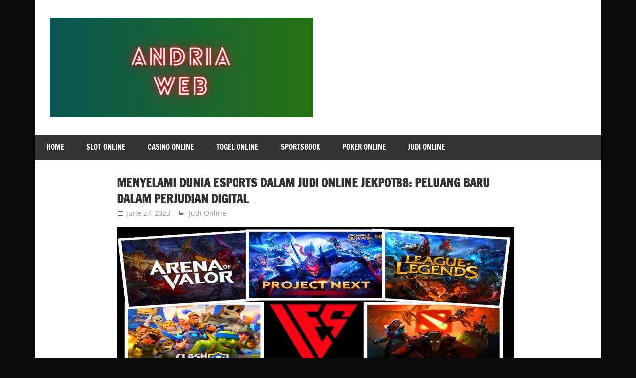

--- FILE ---
content_type: text/html; charset=utf-8
request_url: http://andriaweb.com/menyelami-dunia-esports-dalam-judi-online-jekpot88-peluang-baru-dalam-perjudian-digital/
body_size: 62934
content:
<!DOCTYPE html>
<html lang="en-US" amp="" data-amp-auto-lightbox-disable transformed="self;v=1" i-amphtml-layout="" i-amphtml-no-boilerplate="" i-amphtml-binding>

<head><meta charset="UTF-8"><meta name="viewport" content="width=device-width"><link rel="preconnect" href="https://cdn.ampproject.org"><style amp-runtime="" i-amphtml-version="012512221826001">html{overflow-x:hidden!important}html.i-amphtml-fie{height:100%!important;width:100%!important}html:not([amp4ads]),html:not([amp4ads]) body{height:auto!important}html:not([amp4ads]) body{margin:0!important}body{-webkit-text-size-adjust:100%;-moz-text-size-adjust:100%;-ms-text-size-adjust:100%;text-size-adjust:100%}html.i-amphtml-singledoc.i-amphtml-embedded{-ms-touch-action:pan-y pinch-zoom;touch-action:pan-y pinch-zoom}html.i-amphtml-fie>body,html.i-amphtml-singledoc>body{overflow:visible!important}html.i-amphtml-fie:not(.i-amphtml-inabox)>body,html.i-amphtml-singledoc:not(.i-amphtml-inabox)>body{position:relative!important}html.i-amphtml-ios-embed-legacy>body{overflow-x:hidden!important;overflow-y:auto!important;position:absolute!important}html.i-amphtml-ios-embed{overflow-y:auto!important;position:static}#i-amphtml-wrapper{overflow-x:hidden!important;overflow-y:auto!important;position:absolute!important;top:0!important;left:0!important;right:0!important;bottom:0!important;margin:0!important;display:block!important}html.i-amphtml-ios-embed.i-amphtml-ios-overscroll,html.i-amphtml-ios-embed.i-amphtml-ios-overscroll>#i-amphtml-wrapper{-webkit-overflow-scrolling:touch!important}#i-amphtml-wrapper>body{position:relative!important;border-top:1px solid transparent!important}#i-amphtml-wrapper+body{visibility:visible}#i-amphtml-wrapper+body .i-amphtml-lightbox-element,#i-amphtml-wrapper+body[i-amphtml-lightbox]{visibility:hidden}#i-amphtml-wrapper+body[i-amphtml-lightbox] .i-amphtml-lightbox-element{visibility:visible}#i-amphtml-wrapper.i-amphtml-scroll-disabled,.i-amphtml-scroll-disabled{overflow-x:hidden!important;overflow-y:hidden!important}amp-instagram{padding:54px 0px 0px!important;background-color:#fff}amp-iframe iframe{box-sizing:border-box!important}[amp-access][amp-access-hide]{display:none}[subscriptions-dialog],body:not(.i-amphtml-subs-ready) [subscriptions-action],body:not(.i-amphtml-subs-ready) [subscriptions-section]{display:none!important}amp-experiment,amp-live-list>[update]{display:none}amp-list[resizable-children]>.i-amphtml-loading-container.amp-hidden{display:none!important}amp-list [fetch-error],amp-list[load-more] [load-more-button],amp-list[load-more] [load-more-end],amp-list[load-more] [load-more-failed],amp-list[load-more] [load-more-loading]{display:none}amp-list[diffable] div[role=list]{display:block}amp-story-page,amp-story[standalone]{min-height:1px!important;display:block!important;height:100%!important;margin:0!important;padding:0!important;overflow:hidden!important;width:100%!important}amp-story[standalone]{background-color:#000!important;position:relative!important}amp-story-page{background-color:#757575}amp-story .amp-active>div,amp-story .i-amphtml-loader-background{display:none!important}amp-story-page:not(:first-of-type):not([distance]):not([active]){transform:translateY(1000vh)!important}amp-autocomplete{position:relative!important;display:inline-block!important}amp-autocomplete>input,amp-autocomplete>textarea{padding:0.5rem;border:1px solid rgba(0,0,0,.33)}.i-amphtml-autocomplete-results,amp-autocomplete>input,amp-autocomplete>textarea{font-size:1rem;line-height:1.5rem}[amp-fx^=fly-in]{visibility:hidden}amp-script[nodom],amp-script[sandboxed]{position:fixed!important;top:0!important;width:1px!important;height:1px!important;overflow:hidden!important;visibility:hidden}
/*# sourceURL=/css/ampdoc.css*/[hidden]{display:none!important}.i-amphtml-element{display:inline-block}.i-amphtml-blurry-placeholder{transition:opacity 0.3s cubic-bezier(0.0,0.0,0.2,1)!important;pointer-events:none}[layout=nodisplay]:not(.i-amphtml-element){display:none!important}.i-amphtml-layout-fixed,[layout=fixed][width][height]:not(.i-amphtml-layout-fixed){display:inline-block;position:relative}.i-amphtml-layout-responsive,[layout=responsive][width][height]:not(.i-amphtml-layout-responsive),[width][height][heights]:not([layout]):not(.i-amphtml-layout-responsive),[width][height][sizes]:not(img):not([layout]):not(.i-amphtml-layout-responsive){display:block;position:relative}.i-amphtml-layout-intrinsic,[layout=intrinsic][width][height]:not(.i-amphtml-layout-intrinsic){display:inline-block;position:relative;max-width:100%}.i-amphtml-layout-intrinsic .i-amphtml-sizer{max-width:100%}.i-amphtml-intrinsic-sizer{max-width:100%;display:block!important}.i-amphtml-layout-container,.i-amphtml-layout-fixed-height,[layout=container],[layout=fixed-height][height]:not(.i-amphtml-layout-fixed-height){display:block;position:relative}.i-amphtml-layout-fill,.i-amphtml-layout-fill.i-amphtml-notbuilt,[layout=fill]:not(.i-amphtml-layout-fill),body noscript>*{display:block;overflow:hidden!important;position:absolute;top:0;left:0;bottom:0;right:0}body noscript>*{position:absolute!important;width:100%;height:100%;z-index:2}body noscript{display:inline!important}.i-amphtml-layout-flex-item,[layout=flex-item]:not(.i-amphtml-layout-flex-item){display:block;position:relative;-ms-flex:1 1 auto;flex:1 1 auto}.i-amphtml-layout-fluid{position:relative}.i-amphtml-layout-size-defined{overflow:hidden!important}.i-amphtml-layout-awaiting-size{position:absolute!important;top:auto!important;bottom:auto!important}i-amphtml-sizer{display:block!important}@supports (aspect-ratio:1/1){i-amphtml-sizer.i-amphtml-disable-ar{display:none!important}}.i-amphtml-blurry-placeholder,.i-amphtml-fill-content{display:block;height:0;max-height:100%;max-width:100%;min-height:100%;min-width:100%;width:0;margin:auto}.i-amphtml-layout-size-defined .i-amphtml-fill-content{position:absolute;top:0;left:0;bottom:0;right:0}.i-amphtml-replaced-content,.i-amphtml-screen-reader{padding:0!important;border:none!important}.i-amphtml-screen-reader{position:fixed!important;top:0px!important;left:0px!important;width:4px!important;height:4px!important;opacity:0!important;overflow:hidden!important;margin:0!important;display:block!important;visibility:visible!important}.i-amphtml-screen-reader~.i-amphtml-screen-reader{left:8px!important}.i-amphtml-screen-reader~.i-amphtml-screen-reader~.i-amphtml-screen-reader{left:12px!important}.i-amphtml-screen-reader~.i-amphtml-screen-reader~.i-amphtml-screen-reader~.i-amphtml-screen-reader{left:16px!important}.i-amphtml-unresolved{position:relative;overflow:hidden!important}.i-amphtml-select-disabled{-webkit-user-select:none!important;-ms-user-select:none!important;user-select:none!important}.i-amphtml-notbuilt,[layout]:not(.i-amphtml-element),[width][height][heights]:not([layout]):not(.i-amphtml-element),[width][height][sizes]:not(img):not([layout]):not(.i-amphtml-element){position:relative;overflow:hidden!important;color:transparent!important}.i-amphtml-notbuilt:not(.i-amphtml-layout-container)>*,[layout]:not([layout=container]):not(.i-amphtml-element)>*,[width][height][heights]:not([layout]):not(.i-amphtml-element)>*,[width][height][sizes]:not([layout]):not(.i-amphtml-element)>*{display:none}amp-img:not(.i-amphtml-element)[i-amphtml-ssr]>img.i-amphtml-fill-content{display:block}.i-amphtml-notbuilt:not(.i-amphtml-layout-container),[layout]:not([layout=container]):not(.i-amphtml-element),[width][height][heights]:not([layout]):not(.i-amphtml-element),[width][height][sizes]:not(img):not([layout]):not(.i-amphtml-element){color:transparent!important;line-height:0!important}.i-amphtml-ghost{visibility:hidden!important}.i-amphtml-element>[placeholder],[layout]:not(.i-amphtml-element)>[placeholder],[width][height][heights]:not([layout]):not(.i-amphtml-element)>[placeholder],[width][height][sizes]:not([layout]):not(.i-amphtml-element)>[placeholder]{display:block;line-height:normal}.i-amphtml-element>[placeholder].amp-hidden,.i-amphtml-element>[placeholder].hidden{visibility:hidden}.i-amphtml-element:not(.amp-notsupported)>[fallback],.i-amphtml-layout-container>[placeholder].amp-hidden,.i-amphtml-layout-container>[placeholder].hidden{display:none}.i-amphtml-layout-size-defined>[fallback],.i-amphtml-layout-size-defined>[placeholder]{position:absolute!important;top:0!important;left:0!important;right:0!important;bottom:0!important;z-index:1}amp-img[i-amphtml-ssr]:not(.i-amphtml-element)>[placeholder]{z-index:auto}.i-amphtml-notbuilt>[placeholder]{display:block!important}.i-amphtml-hidden-by-media-query{display:none!important}.i-amphtml-element-error{background:red!important;color:#fff!important;position:relative!important}.i-amphtml-element-error:before{content:attr(error-message)}i-amp-scroll-container,i-amphtml-scroll-container{position:absolute;top:0;left:0;right:0;bottom:0;display:block}i-amp-scroll-container.amp-active,i-amphtml-scroll-container.amp-active{overflow:auto;-webkit-overflow-scrolling:touch}.i-amphtml-loading-container{display:block!important;pointer-events:none;z-index:1}.i-amphtml-notbuilt>.i-amphtml-loading-container{display:block!important}.i-amphtml-loading-container.amp-hidden{visibility:hidden}.i-amphtml-element>[overflow]{cursor:pointer;position:relative;z-index:2;visibility:hidden;display:initial;line-height:normal}.i-amphtml-layout-size-defined>[overflow]{position:absolute}.i-amphtml-element>[overflow].amp-visible{visibility:visible}template{display:none!important}.amp-border-box,.amp-border-box *,.amp-border-box :after,.amp-border-box :before{box-sizing:border-box}amp-pixel{display:none!important}amp-analytics,amp-auto-ads,amp-story-auto-ads{position:fixed!important;top:0!important;width:1px!important;height:1px!important;overflow:hidden!important;visibility:hidden}amp-story{visibility:hidden!important}html.i-amphtml-fie>amp-analytics{position:initial!important}[visible-when-invalid]:not(.visible),form [submit-error],form [submit-success],form [submitting]{display:none}amp-accordion{display:block!important}@media (min-width:1px){:where(amp-accordion>section)>:first-child{margin:0;background-color:#efefef;padding-right:20px;border:1px solid #dfdfdf}:where(amp-accordion>section)>:last-child{margin:0}}amp-accordion>section{float:none!important}amp-accordion>section>*{float:none!important;display:block!important;overflow:hidden!important;position:relative!important}amp-accordion,amp-accordion>section{margin:0}amp-accordion:not(.i-amphtml-built)>section>:last-child{display:none!important}amp-accordion:not(.i-amphtml-built)>section[expanded]>:last-child{display:block!important}
/*# sourceURL=/css/ampshared.css*/</style><meta name="robots" content="index, follow, max-image-preview:large, max-snippet:-1, max-video-preview:-1"><meta property="og:locale" content="en_US"><meta property="og:type" content="article"><meta property="og:title" content="Menyelami Dunia eSports dalam Judi Online Jekpot88: Peluang Baru dalam Perjudian Digital - Andria Web"><meta property="og:description" content="Perkembangan teknologi telah membawa perubahan signifikan dalam berbagai aspek kehidupan, termasuk industri perjudian di situs Jekpot88. Salah satu perkembangan terbaru"><meta property="og:url" content="http://andriaweb.com/menyelami-dunia-esports-dalam-judi-online-jekpot88-peluang-baru-dalam-perjudian-digital/"><meta property="og:site_name" content="Andria Web"><meta property="article:published_time" content="2023-06-27T03:58:52+00:00"><meta property="article:modified_time" content="2024-01-16T11:11:54+00:00"><meta property="og:image" content="https://andriaweb.com/wp-content/uploads/2023/06/Game-Esports-Apa-Yang-Bisa-Anda-Pertaruhkan.jpg"><meta name="author" content="Andriana"><meta name="twitter:card" content="summary_large_image"><meta name="twitter:label1" content="Written by"><meta name="twitter:data1" content="Andriana"><meta name="twitter:label2" content="Est. reading time"><meta name="twitter:data2" content="2 minutes"><meta name="generator" content="WordPress 6.9"><meta name="generator" content="AMP Plugin v2.5.5; mode=standard"><meta name="msapplication-TileImage" content="http://andriaweb.com/wp-content/uploads/2023/07/cropped-android-apps-vs-web-apps-chrome-feature-1068x601-1-270x270.jpg"><link rel="preload" href="http://andriaweb.com/wp-content/themes/zeedynamic/assets/fonts/open-sans-v15-latin-ext_latin-regular.woff2" as="font" crossorigin=""><link rel="preload" href="http://andriaweb.com/wp-content/themes/zeedynamic/assets/fonts/open-sans-v15-latin-ext_latin-italic.woff2" as="font" crossorigin=""><link rel="preload" href="http://andriaweb.com/wp-content/themes/zeedynamic/assets/fonts/open-sans-v15-latin-ext_latin-700.woff2" as="font" crossorigin=""><link rel="preload" href="http://andriaweb.com/wp-content/themes/zeedynamic/assets/fonts/open-sans-v15-latin-ext_latin-700italic.woff2" as="font" crossorigin=""><link rel="preload" href="http://andriaweb.com/wp-content/themes/zeedynamic/assets/fonts/francois-one-v11-latin-ext_latin-regular.woff2" as="font" crossorigin=""><link rel="preload" href="http://andriaweb.com/wp-content/themes/zeedynamic/assets/genericons/Genericons.eot" as="font" crossorigin=""><link rel="preload" href="http://andriaweb.com/wp-content/themes/zeedynamic/assets/genericons/Genericons.woff" as="font" crossorigin=""><link rel="preload" href="http://andriaweb.com/wp-content/themes/zeedynamic/assets/genericons/Genericons.svg#Genericons" as="font" crossorigin=""><script async="" src="https://cdn.ampproject.org/v0.mjs" type="module" crossorigin="anonymous"></script><script async nomodule src="https://cdn.ampproject.org/v0.js" crossorigin="anonymous"></script><script src="https://cdn.ampproject.org/v0/amp-bind-0.1.mjs" async="" custom-element="amp-bind" type="module" crossorigin="anonymous"></script><script async nomodule src="https://cdn.ampproject.org/v0/amp-bind-0.1.js" crossorigin="anonymous" custom-element="amp-bind"></script><script src="https://cdn.ampproject.org/v0/amp-form-0.1.mjs" async="" custom-element="amp-form" type="module" crossorigin="anonymous"></script><script async nomodule src="https://cdn.ampproject.org/v0/amp-form-0.1.js" crossorigin="anonymous" custom-element="amp-form"></script><script src="https://cdn.ampproject.org/v0/amp-mustache-0.2.mjs" async="" custom-template="amp-mustache" type="module" crossorigin="anonymous"></script><script async nomodule src="https://cdn.ampproject.org/v0/amp-mustache-0.2.js" crossorigin="anonymous" custom-template="amp-mustache"></script><link rel="icon" href="http://andriaweb.com/wp-content/uploads/2023/07/cropped-android-apps-vs-web-apps-chrome-feature-1068x601-1-32x32.jpg" sizes="32x32"><link rel="icon" href="http://andriaweb.com/wp-content/uploads/2023/07/cropped-android-apps-vs-web-apps-chrome-feature-1068x601-1-192x192.jpg" sizes="192x192"><style amp-custom="">amp-img:is([sizes=auto i],[sizes^="auto," i]){contain-intrinsic-size:3000px 1500px}amp-img.amp-wp-enforced-sizes{object-fit:contain}.amp-wp-default-form-message>p{margin:1em 0;padding:.5em}.amp-wp-default-form-message[submit-success]>p.amp-wp-form-redirecting,.amp-wp-default-form-message[submitting]>p{font-style:italic}.amp-wp-default-form-message[submit-success]>p:not(.amp-wp-form-redirecting){background-color:#90ee90;border:1px solid green;color:#000}.amp-wp-default-form-message[submit-error]>p{background-color:#ffb6c1;border:1px solid red;color:#000}.amp-wp-default-form-message[submit-success]>p:empty{display:none}amp-img img,amp-img noscript{image-rendering:inherit;object-fit:inherit;object-position:inherit}@font-face{font-family:"Open Sans";font-style:normal;font-weight:400;font-display:swap;src:local("Open Sans Regular"),local("OpenSans-Regular"),url("http://andriaweb.com/wp-content/themes/zeedynamic/assets/fonts/open-sans-v15-latin-ext_latin-regular.woff2") format("woff2"),url("http://andriaweb.com/wp-content/themes/zeedynamic/assets/fonts/open-sans-v15-latin-ext_latin-regular.woff") format("woff")}@font-face{font-family:"Open Sans";font-style:italic;font-weight:400;font-display:swap;src:local("Open Sans Italic"),local("OpenSans-Italic"),url("http://andriaweb.com/wp-content/themes/zeedynamic/assets/fonts/open-sans-v15-latin-ext_latin-italic.woff2") format("woff2"),url("http://andriaweb.com/wp-content/themes/zeedynamic/assets/fonts/open-sans-v15-latin-ext_latin-italic.woff") format("woff")}@font-face{font-family:"Open Sans";font-style:normal;font-weight:700;font-display:swap;src:local("Open Sans Bold"),local("OpenSans-Bold"),url("http://andriaweb.com/wp-content/themes/zeedynamic/assets/fonts/open-sans-v15-latin-ext_latin-700.woff2") format("woff2"),url("http://andriaweb.com/wp-content/themes/zeedynamic/assets/fonts/open-sans-v15-latin-ext_latin-700.woff") format("woff")}@font-face{font-family:"Open Sans";font-style:italic;font-weight:700;font-display:swap;src:local("Open Sans Bold Italic"),local("OpenSans-BoldItalic"),url("http://andriaweb.com/wp-content/themes/zeedynamic/assets/fonts/open-sans-v15-latin-ext_latin-700italic.woff2") format("woff2"),url("http://andriaweb.com/wp-content/themes/zeedynamic/assets/fonts/open-sans-v15-latin-ext_latin-700italic.woff") format("woff")}@font-face{font-family:"Francois One";font-style:normal;font-weight:400;font-display:swap;src:local("Francois One Regular"),local("FrancoisOne-Regular"),url("http://andriaweb.com/wp-content/themes/zeedynamic/assets/fonts/francois-one-v11-latin-ext_latin-regular.woff2") format("woff2"),url("http://andriaweb.com/wp-content/themes/zeedynamic/assets/fonts/francois-one-v11-latin-ext_latin-regular.woff") format("woff")}:where(.wp-block-button__link){border-radius:9999px;box-shadow:none;padding:calc(.667em + 2px) calc(1.333em + 2px);text-decoration:none}:root :where(.wp-block-button .wp-block-button__link.is-style-outline),:root :where(.wp-block-button.is-style-outline>.wp-block-button__link){border:2px solid;padding:.667em 1.333em}:root :where(.wp-block-button .wp-block-button__link.is-style-outline:not(.has-text-color)),:root :where(.wp-block-button.is-style-outline>.wp-block-button__link:not(.has-text-color)){color:currentColor}:root :where(.wp-block-button .wp-block-button__link.is-style-outline:not(.has-background)),:root :where(.wp-block-button.is-style-outline>.wp-block-button__link:not(.has-background)){background-color:initial;background-image:none}:where(.wp-block-columns){margin-bottom:1.75em}:where(.wp-block-columns.has-background){padding:1.25em 2.375em}:where(.wp-block-post-comments input[type=submit]){border:none}:where(.wp-block-cover-image:not(.has-text-color)),:where(.wp-block-cover:not(.has-text-color)){color:#fff}:where(.wp-block-cover-image.is-light:not(.has-text-color)),:where(.wp-block-cover.is-light:not(.has-text-color)){color:#000}:root :where(.wp-block-cover h1:not(.has-text-color)),:root :where(.wp-block-cover h2:not(.has-text-color)),:root :where(.wp-block-cover h3:not(.has-text-color)),:root :where(.wp-block-cover h4:not(.has-text-color)),:root :where(.wp-block-cover h5:not(.has-text-color)),:root :where(.wp-block-cover h6:not(.has-text-color)),:root :where(.wp-block-cover p:not(.has-text-color)){color:inherit}:where(.wp-block-file){margin-bottom:1.5em}:where(.wp-block-file__button){border-radius:2em;display:inline-block;padding:.5em 1em}:where(.wp-block-file__button):where(a):active,:where(.wp-block-file__button):where(a):focus,:where(.wp-block-file__button):where(a):hover,:where(.wp-block-file__button):where(a):visited{box-shadow:none;color:#fff;opacity:.85;text-decoration:none}:where(.wp-block-form-input__input){font-size:1em;margin-bottom:.5em;padding:0 .5em}:where(.wp-block-form-input__input)[type=date],:where(.wp-block-form-input__input)[type=datetime-local],:where(.wp-block-form-input__input)[type=datetime],:where(.wp-block-form-input__input)[type=email],:where(.wp-block-form-input__input)[type=month],:where(.wp-block-form-input__input)[type=number],:where(.wp-block-form-input__input)[type=password],:where(.wp-block-form-input__input)[type=search],:where(.wp-block-form-input__input)[type=tel],:where(.wp-block-form-input__input)[type=text],:where(.wp-block-form-input__input)[type=time],:where(.wp-block-form-input__input)[type=url],:where(.wp-block-form-input__input)[type=week]{border-style:solid;border-width:1px;line-height:2;min-height:2em}:where(.wp-block-group.wp-block-group-is-layout-constrained){position:relative}@keyframes show-content-image{0%{visibility:hidden}99%{visibility:hidden}to{visibility:visible}}@keyframes turn-on-visibility{0%{opacity:0}to{opacity:1}}@keyframes turn-off-visibility{0%{opacity:1;visibility:visible}99%{opacity:0;visibility:visible}to{opacity:0;visibility:hidden}}@keyframes lightbox-zoom-in{0%{transform:translate(calc(( -100vw + var(--wp--lightbox-scrollbar-width) ) / 2 + var(--wp--lightbox-initial-left-position)),calc(-50vh + var(--wp--lightbox-initial-top-position))) scale(var(--wp--lightbox-scale))}to{transform:translate(-50%,-50%) scale(1)}}@keyframes lightbox-zoom-out{0%{transform:translate(-50%,-50%) scale(1);visibility:visible}99%{visibility:visible}to{transform:translate(calc(( -100vw + var(--wp--lightbox-scrollbar-width) ) / 2 + var(--wp--lightbox-initial-left-position)),calc(-50vh + var(--wp--lightbox-initial-top-position))) scale(var(--wp--lightbox-scale));visibility:hidden}}:where(.wp-block-latest-comments:not([data-amp-original-style*=line-height] .wp-block-latest-comments__comment)){line-height:1.1}:where(.wp-block-latest-comments:not([data-amp-original-style*=line-height] .wp-block-latest-comments__comment-excerpt p)){line-height:1.8}:root :where(.wp-block-latest-posts.is-grid){padding:0}:root :where(.wp-block-latest-posts.wp-block-latest-posts__list){padding-left:0}ul{box-sizing:border-box}:root :where(.wp-block-list.has-background){padding:1.25em 2.375em}:where(.wp-block-navigation.has-background .wp-block-navigation-item a:not(.wp-element-button)),:where(.wp-block-navigation.has-background .wp-block-navigation-submenu a:not(.wp-element-button)){padding:.5em 1em}:where(.wp-block-navigation .wp-block-navigation__submenu-container .wp-block-navigation-item a:not(.wp-element-button)),:where(.wp-block-navigation .wp-block-navigation__submenu-container .wp-block-navigation-submenu a:not(.wp-element-button)),:where(.wp-block-navigation .wp-block-navigation__submenu-container .wp-block-navigation-submenu button.wp-block-navigation-item__content),:where(.wp-block-navigation .wp-block-navigation__submenu-container .wp-block-pages-list__item button.wp-block-navigation-item__content){padding:.5em 1em}@keyframes overlay-menu__fade-in-animation{0%{opacity:0;transform:translateY(.5em)}to{opacity:1;transform:translateY(0)}}:root :where(p.has-background){padding:1.25em 2.375em}:where(p.has-text-color:not(.has-link-color)) a{color:inherit}:where(.wp-block-post-comments-form input:not([type=submit])),:where(.wp-block-post-comments-form textarea){border:1px solid #949494;font-family:inherit;font-size:1em}:where(.wp-block-post-comments-form input:where(:not([type=submit]):not([type=checkbox]))),:where(.wp-block-post-comments-form textarea){padding:calc(.667em + 2px)}:where(.wp-block-post-excerpt){box-sizing:border-box;margin-bottom:var(--wp--style--block-gap);margin-top:var(--wp--style--block-gap)}:where(.wp-block-preformatted.has-background){padding:1.25em 2.375em}:where(.wp-block-search__button){border:1px solid #ccc;padding:6px 10px}:where(.wp-block-search__input){appearance:none;border:1px solid #949494;flex-grow:1;font-family:inherit;font-size:inherit;font-style:inherit;font-weight:inherit;letter-spacing:inherit;line-height:inherit;margin-left:0;margin-right:0;min-width:3rem;padding:8px;text-transform:inherit}:where(.wp-block-search__input):not(#_#_#_#_#_#_#_){text-decoration:unset}:where(.wp-block-search__button-inside .wp-block-search__inside-wrapper){background-color:#fff;border:1px solid #949494;box-sizing:border-box;padding:4px}:where(.wp-block-search__button-inside .wp-block-search__inside-wrapper) :where(.wp-block-search__button){padding:4px 8px}:root :where(.wp-block-separator.is-style-dots){height:auto;line-height:1;text-align:center}:root :where(.wp-block-separator.is-style-dots):before{color:currentColor;content:"···";font-family:serif;font-size:1.5em;letter-spacing:2em;padding-left:2em}:root :where(.wp-block-site-logo.is-style-rounded){border-radius:9999px}:root :where(.wp-block-social-links .wp-social-link a){padding:.25em}:root :where(.wp-block-social-links.is-style-logos-only .wp-social-link a){padding:0}:root :where(.wp-block-social-links.is-style-pill-shape .wp-social-link a){padding-left:.6666666667em;padding-right:.6666666667em}:root :where(.wp-block-tag-cloud.is-style-outline){display:flex;flex-wrap:wrap;gap:1ch}:root :where(.wp-block-tag-cloud.is-style-outline a){border:1px solid;margin-right:0;padding:1ch 2ch}:root :where(.wp-block-tag-cloud.is-style-outline a):not(#_#_#_#_#_#_#_#_){font-size:unset;text-decoration:none}:root :where(.wp-block-table-of-contents){box-sizing:border-box}:where(.wp-block-term-description){box-sizing:border-box;margin-bottom:var(--wp--style--block-gap);margin-top:var(--wp--style--block-gap)}:where(pre.wp-block-verse){font-family:inherit}.entry-content{counter-reset:footnotes}:root{--wp-block-synced-color:#7a00df;--wp-block-synced-color--rgb:122,0,223;--wp-bound-block-color:var(--wp-block-synced-color);--wp-editor-canvas-background:#ddd;--wp-admin-theme-color:#007cba;--wp-admin-theme-color--rgb:0,124,186;--wp-admin-theme-color-darker-10:#006ba1;--wp-admin-theme-color-darker-10--rgb:0,107,160.5;--wp-admin-theme-color-darker-20:#005a87;--wp-admin-theme-color-darker-20--rgb:0,90,135;--wp-admin-border-width-focus:2px}@media (min-resolution:192dpi){:root{--wp-admin-border-width-focus:1.5px}}:root{--wp--preset--font-size--normal:16px;--wp--preset--font-size--huge:42px}.screen-reader-text{border:0;clip-path:inset(50%);height:1px;margin:-1px;overflow:hidden;padding:0;position:absolute;width:1px}.screen-reader-text:not(#_#_#_#_#_#_#_){word-wrap:normal}.screen-reader-text:focus{background-color:#ddd;clip-path:none;color:#444;display:block;font-size:1em;height:auto;left:5px;line-height:normal;padding:15px 23px 14px;text-decoration:none;top:5px;width:auto;z-index:100000}html :where(.has-border-color){border-style:solid}html :where([data-amp-original-style*=border-top-color]){border-top-style:solid}html :where([data-amp-original-style*=border-right-color]){border-right-style:solid}html :where([data-amp-original-style*=border-bottom-color]){border-bottom-style:solid}html :where([data-amp-original-style*=border-left-color]){border-left-style:solid}html :where([data-amp-original-style*=border-width]){border-style:solid}html :where([data-amp-original-style*=border-top-width]){border-top-style:solid}html :where([data-amp-original-style*=border-right-width]){border-right-style:solid}html :where([data-amp-original-style*=border-bottom-width]){border-bottom-style:solid}html :where([data-amp-original-style*=border-left-width]){border-left-style:solid}html :where(amp-img[class*=wp-image-]),html :where(amp-anim[class*=wp-image-]){height:auto;max-width:100%}:where(figure){margin:0 0 1em}html :where(.is-position-sticky){--wp-admin--admin-bar--position-offset:var(--wp-admin--admin-bar--height,0px)}@media screen and (max-width:600px){html :where(.is-position-sticky){--wp-admin--admin-bar--position-offset:0px}}:root{--wp--preset--aspect-ratio--square:1;--wp--preset--aspect-ratio--4-3:4/3;--wp--preset--aspect-ratio--3-4:3/4;--wp--preset--aspect-ratio--3-2:3/2;--wp--preset--aspect-ratio--2-3:2/3;--wp--preset--aspect-ratio--16-9:16/9;--wp--preset--aspect-ratio--9-16:9/16;--wp--preset--color--black:#333;--wp--preset--color--cyan-bluish-gray:#abb8c3;--wp--preset--color--white:#fff;--wp--preset--color--pale-pink:#f78da7;--wp--preset--color--vivid-red:#cf2e2e;--wp--preset--color--luminous-vivid-orange:#ff6900;--wp--preset--color--luminous-vivid-amber:#fcb900;--wp--preset--color--light-green-cyan:#7bdcb5;--wp--preset--color--vivid-green-cyan:#00d084;--wp--preset--color--pale-cyan-blue:#8ed1fc;--wp--preset--color--vivid-cyan-blue:#0693e3;--wp--preset--color--vivid-purple:#9b51e0;--wp--preset--color--primary:#e84747;--wp--preset--color--light-gray:#f0f0f0;--wp--preset--color--dark-gray:#777;--wp--preset--gradient--vivid-cyan-blue-to-vivid-purple:linear-gradient(135deg,#0693e3 0%,#9b51e0 100%);--wp--preset--gradient--light-green-cyan-to-vivid-green-cyan:linear-gradient(135deg,#7adcb4 0%,#00d082 100%);--wp--preset--gradient--luminous-vivid-amber-to-luminous-vivid-orange:linear-gradient(135deg,#fcb900 0%,#ff6900 100%);--wp--preset--gradient--luminous-vivid-orange-to-vivid-red:linear-gradient(135deg,#ff6900 0%,#cf2e2e 100%);--wp--preset--gradient--very-light-gray-to-cyan-bluish-gray:linear-gradient(135deg,#eee 0%,#a9b8c3 100%);--wp--preset--gradient--cool-to-warm-spectrum:linear-gradient(135deg,#4aeadc 0%,#9778d1 20%,#cf2aba 40%,#ee2c82 60%,#fb6962 80%,#fef84c 100%);--wp--preset--gradient--blush-light-purple:linear-gradient(135deg,#ffceec 0%,#9896f0 100%);--wp--preset--gradient--blush-bordeaux:linear-gradient(135deg,#fecda5 0%,#fe2d2d 50%,#6b003e 100%);--wp--preset--gradient--luminous-dusk:linear-gradient(135deg,#ffcb70 0%,#c751c0 50%,#4158d0 100%);--wp--preset--gradient--pale-ocean:linear-gradient(135deg,#fff5cb 0%,#b6e3d4 50%,#33a7b5 100%);--wp--preset--gradient--electric-grass:linear-gradient(135deg,#caf880 0%,#71ce7e 100%);--wp--preset--gradient--midnight:linear-gradient(135deg,#020381 0%,#2874fc 100%);--wp--preset--font-size--small:13px;--wp--preset--font-size--medium:20px;--wp--preset--font-size--large:36px;--wp--preset--font-size--x-large:42px;--wp--preset--spacing--20:.44rem;--wp--preset--spacing--30:.67rem;--wp--preset--spacing--40:1rem;--wp--preset--spacing--50:1.5rem;--wp--preset--spacing--60:2.25rem;--wp--preset--spacing--70:3.38rem;--wp--preset--spacing--80:5.06rem;--wp--preset--shadow--natural:6px 6px 9px rgba(0,0,0,.2);--wp--preset--shadow--deep:12px 12px 50px rgba(0,0,0,.4);--wp--preset--shadow--sharp:6px 6px 0px rgba(0,0,0,.2);--wp--preset--shadow--outlined:6px 6px 0px -3px #fff,6px 6px #000;--wp--preset--shadow--crisp:6px 6px 0px #000}:where(.is-layout-flex){gap:.5em}:where(.is-layout-grid){gap:.5em}:where(.wp-block-columns.is-layout-flex){gap:2em}:where(.wp-block-columns.is-layout-grid){gap:2em}:where(.wp-block-post-template.is-layout-flex){gap:1.25em}:where(.wp-block-post-template.is-layout-grid){gap:1.25em}html{font-family:sans-serif;-webkit-text-size-adjust:100%;-ms-text-size-adjust:100%}body{margin:0}article,footer,header,main,nav,section{display:block}[hidden],template{display:none}a{background-color:transparent}a:active,a:hover{outline:0}small{font-size:80%}amp-img{border:0}input,textarea{margin:0;color:inherit;font:inherit}html input[type="button"],input[type="reset"],input[type="submit"]{cursor:pointer;-webkit-appearance:button}html input[disabled]{cursor:default}input::-moz-focus-inner{padding:0;border:0}input{line-height:normal}input[type="checkbox"],input[type="radio"]{box-sizing:border-box;padding:0}input[type="number"]::-webkit-inner-spin-button,input[type="number"]::-webkit-outer-spin-button{height:auto}input[type="search"]{box-sizing:content-box;-webkit-appearance:textfield}input[type="search"]::-webkit-search-cancel-button,input[type="search"]::-webkit-search-decoration{-webkit-appearance:none}textarea{overflow:auto}body,input,textarea{color:#333;font-size:15px;font-size:.9375rem;font-family:"Open Sans",Tahoma,Arial;line-height:1.75}h1,h2,h3{clear:both;margin:.75em 0;line-height:1.4}h1{font-size:36px;font-size:2.25rem}h2{font-size:28px;font-size:1.75rem}h3{font-size:24px;font-size:1.5rem}p{margin-bottom:1.5em}html{box-sizing:border-box}*,*:before,*:after{box-sizing:inherit}body{background:#e5e5e5}ul{margin:0 0 1.5em;padding:0 0 0 1.25em}ul{list-style:disc}li > ul{margin-bottom:0;margin-left:1.5em}amp-img{max-width:100%;height:auto}a{color:#e84747;text-decoration:none}a:link,a:visited{color:#e84747}a:hover,a:focus,a:active{color:#333}a:focus{outline:thin dotted}a:hover,a:active{outline:0}input[type="button"],input[type="reset"],input[type="submit"]{padding:.5em 1em;border:none;background:#e84747;color:#fff;text-decoration:none;text-transform:uppercase;font-size:14px;font-size:.875rem;font-family:"Francois One",Tahoma,Arial}input[type="button"]:hover,input[type="reset"]:hover,input[type="submit"]:hover{background:#333}input[type="button"]:focus,input[type="reset"]:focus,input[type="submit"]:focus,input[type="button"]:active,input[type="reset"]:active,input[type="submit"]:active{background:#444}input[type="text"],input[type="email"],input[type="url"],input[type="password"],input[type="search"],textarea{padding:.3em .6em;max-width:100%;border:1px solid #ddd;color:#666}input[type="text"]:focus,input[type="email"]:focus,input[type="url"]:focus,input[type="password"]:focus,input[type="search"]:focus,textarea:focus{border:1px solid #ccc;color:#111}textarea{width:100%}.screen-reader-text{overflow:hidden;clip:rect(1px,1px,1px,1px);width:1px;height:1px}.screen-reader-text:not(#_#_#_#_#_#_#_){position:absolute}.screen-reader-text:hover,.screen-reader-text:active,.screen-reader-text:focus{top:5px;left:5px;z-index:100000;display:block;padding:15px 23px 14px;width:auto;height:auto;border-radius:3px;background-color:#f1f1f1;box-shadow:0 0 2px 2px rgba(0,0,0,.6);color:#21759b;text-decoration:none;font-weight:bold;font-size:14px;font-size:.875rem;line-height:normal}.screen-reader-text:hover:not(#_#_#_#_#_#_#_),.screen-reader-text:active:not(#_#_#_#_#_#_#_),.screen-reader-text:focus:not(#_#_#_#_#_#_#_){clip:auto}.clearfix:before,.clearfix:after,.post-navigation .nav-links:before,.post-navigation .nav-links:after{display:table;content:""}.clearfix:after,.post-navigation .nav-links:after{clear:both}.site{margin:0 auto;max-width:1140px;width:100%;background:#fff}.container{padding:0 2em}.site-content{padding-top:2em;background:#fff}.content-area{float:left;box-sizing:border-box;padding-right:2em;width:72%}.no-sidebar .content-area{float:none;margin:0 auto;padding:0;max-width:810px;width:100%}.header-main{padding-top:2em;padding-bottom:2em;background:#fff}.site-branding{float:left;margin:0;max-width:100%}.site-branding a:link,.site-branding a:visited,.site-branding a:hover{border:none;text-decoration:none}.site-title{display:inline-block;margin:.15em .3em;padding:0;color:#e84747;text-decoration:none;font-weight:bold;font-size:32px;font-size:2rem;font-family:"Francois One",sans-serif;line-height:1.4}.site-title a:link,.site-title a:visited{color:#e84747;transition:all .2s ease}.site-title a:hover,.site-title a:active{color:#333}.site-branding .custom-logo{margin:.4em 1em .4em 0;padding:0;max-width:100%;height:auto;border:none;vertical-align:top}.site-description{margin:-.4em .8em .4em;font-size:15px;font-size:.9375rem}.header-widgets{display:inline}.primary-navigation{background:#333;color:#fff}.main-navigation-menu{position:relative;float:left;margin:0;padding:0;width:100%;list-style-position:outside;list-style-type:none}.main-navigation-menu li{float:left}.main-navigation-menu a{display:block;padding:.75em 1.5em;text-decoration:none;text-transform:uppercase;font-size:15px;font-size:.9375rem;font-family:"Francois One",Tahoma,Arial;transition:all .2s ease}.main-navigation-menu a:link,.main-navigation-menu a:visited{color:#fff;text-decoration:none}.main-navigation-menu a:hover,.main-navigation-menu a:active{background:#e84747}.main-navigation-menu ul{position:absolute;z-index:99;display:none;margin:0;padding:0;border-top:1px solid #fff;background:#333;list-style-position:outside;list-style-type:none}.main-navigation-menu ul li{position:relative;float:none}.main-navigation-menu ul a{padding:.75em 1em;min-width:250px;min-width:16rem;border-bottom:1px solid rgba(255,255,255,.1);font-size:13px;font-size:.8125rem;transition:none}.main-navigation-menu ul li:last-child a{border-bottom:none}.main-navigation-menu li ul ul{top:0;left:100%;border-top:none}:root{--tz-column-gap:2em}.type-post{margin:0 0 1.5em;max-width:100%}.entry-title{display:inline;margin:0;padding:0;color:#333;text-transform:uppercase;-ms-word-wrap:break-word;word-wrap:break-word;font-size:24px;font-size:1.5rem;font-family:"Francois One",sans-serif}.entry-title a:link,.entry-title a:visited{color:#333;text-decoration:none;transition:all .2s ease}.entry-title a:hover,.entry-title a:active{color:#e84747}.entry-content{font-size:16px;font-size:1rem}.entry-content a{text-decoration:underline}.entry-meta{margin:0;color:#999;font-size:14px;font-size:.875rem}.entry-meta a:link,.entry-meta a:visited{color:#999}.entry-meta a:hover,.entry-meta a:active{color:#666}.entry-meta .meta-date,.entry-meta .meta-author{margin-right:1em}.entry-meta span:before{display:inline-block;margin-right:.2em;color:#666;vertical-align:middle;font:normal 16px "Genericons";-webkit-font-smoothing:antialiased}.entry-meta .meta-date:before{content:""}.entry-meta .meta-author:before{content:""}.entry-meta .meta-category:before{content:""}body.author-hidden .type-post .entry-meta .meta-author{position:absolute;clip:rect(1px,1px,1px,1px)}.post-navigation{margin:1em 0 0;padding:.5em 0;border-top:1px solid #ddd;border-bottom:1px solid #ddd}.post-navigation .nav-links .nav-previous{float:left}.post-navigation .nav-links .nav-next{float:right}.post-navigation .nav-links .nav-previous a:before{margin-right:3px;content:"«"}.post-navigation .nav-links .nav-next a:after{margin-left:4px;content:"»"}.comment-reply-title{margin:0 0 1.5em 0;background:#333}.comment-reply-title span{display:inline-block;margin:0;padding:.4em .8em;color:#fff;text-transform:uppercase;font-size:14px;font-size:.875rem}.comment-form{padding:0}.comment-form label{display:inline-block;min-width:150px;font-weight:bold}.comment-form textarea{margin-top:.4em}.comment-form input[type="checkbox"] + label{display:inline;padding-left:8px}.comment-reply-title small a{margin-left:1em;text-decoration:underline;font-weight:normal;font-size:14px;font-size:.875rem}.footer-wrap{background:#333}.site-footer{color:#fff;font-size:14px;font-size:.875rem}.site-footer .site-info{float:left;padding:1em 2em}.site-footer a:link,.site-footer a:visited{color:#fff;text-decoration:underline}.site-footer a:hover,.site-footer a:active{text-decoration:none}@media only screen and (max-width: 60em){.site-branding{float:none;margin:0;text-align:center}.main-navigation-menu li{position:static;float:none}.main-navigation-menu ul{position:static;top:auto;left:auto;display:block}.main-navigation-menu ul a{float:none;width:auto}.main-navigation-menu li ul ul{top:auto;left:auto;margin:0}.main-navigation-menu{display:none;float:left;width:100%;border-top:1px solid rgba(255,255,255,.1)}.main-navigation-menu a{display:block;clear:left;padding:1em 1.5em;border-bottom:1px solid rgba(255,255,255,.1);font-size:14px;font-size:.875rem}.main-navigation-menu ul{float:none;width:100%;border:none}.main-navigation-menu ul a{display:block;padding-left:2em;width:100%}.main-navigation-menu ul li:last-child > a{border-bottom:none}.main-navigation-menu ul li ul a{padding-left:4em}.main-navigation-menu ul li ul li ul a{padding-left:6em}.main-navigation-menu ul li ul li ul li ul a{padding-left:8em}.main-navigation-menu ul ul{border-bottom:1px solid rgba(255,255,255,.1)}}@media only screen and (max-width: 55em){.content-area{float:none;padding:0;width:100%}}@media only screen and (max-width: 30em){.container{padding:0 1.5em}.site-content{padding-top:1.5em}.header-main{padding-top:1.5em;padding-bottom:1.5em}.entry-title{font-size:22px;font-size:1.375rem}}@media only screen and (max-width: 20em){.site-branding .site-title{font-size:28px;font-size:1.75rem}.entry-title{font-size:20px;font-size:1.25rem}.entry-meta .meta-date,.entry-meta .meta-author,.entry-meta .meta-category{display:block}}@media only screen and (min-width: 60.001em){.main-navigation-menu:not(#_#_#_#_#_#_#_){display:block}}.site-title,.site-description{position:absolute;clip:rect(1px,1px,1px,1px);width:1px;height:1px;overflow:hidden}@font-face{font-family:"Genericons";src:url("http://andriaweb.com/wp-content/themes/zeedynamic/assets/genericons/Genericons.eot");src:url("http://andriaweb.com/wp-content/themes/zeedynamic/assets/genericons/Genericons.eot") format("embedded-opentype");font-weight:normal;font-style:normal;font-display:block}@font-face{font-family:"Genericons";src:url("http://andriaweb.com/wp-content/themes/zeedynamic/assets/genericons/Genericons.woff") format("woff"),url("http://andriaweb.com/wp-content/themes/zeedynamic/assets/genericons/Genericons.ttf") format("truetype"),url("http://andriaweb.com/wp-content/themes/zeedynamic/assets/genericons/Genericons.svg#Genericons") format("svg");font-weight:normal;font-style:normal;font-display:block}@media screen and (-webkit-min-device-pixel-ratio:0){@font-face{font-family:"Genericons";src:url("http://andriaweb.com/wp-content/themes/zeedynamic/assets/genericons/Genericons.svg#Genericons") format("svg");font-display:block}}body.custom-background{background-color:#0a0a0a}

/*# sourceURL=amp-custom.css */</style><link rel="profile" href="http://gmpg.org/xfn/11"><link rel="pingback" href="http://andriaweb.com/xmlrpc.php"><link rel="canonical" href="http://andriaweb.com/menyelami-dunia-esports-dalam-judi-online-jekpot88-peluang-baru-dalam-perjudian-digital/"><script type="application/ld+json" class="yoast-schema-graph">{"@context":"https://schema.org","@graph":[{"@type":"Article","@id":"http://andriaweb.com/menyelami-dunia-esports-dalam-judi-online-jekpot88-peluang-baru-dalam-perjudian-digital/#article","isPartOf":{"@id":"http://andriaweb.com/menyelami-dunia-esports-dalam-judi-online-jekpot88-peluang-baru-dalam-perjudian-digital/"},"author":{"name":"Andriana","@id":"http://andriaweb.com/#/schema/person/0b735bd427bd84a4a9541a24801ce07c"},"headline":"Menyelami Dunia eSports dalam Judi Online Jekpot88: Peluang Baru dalam Perjudian Digital","datePublished":"2023-06-27T03:58:52+00:00","dateModified":"2024-01-16T11:11:54+00:00","mainEntityOfPage":{"@id":"http://andriaweb.com/menyelami-dunia-esports-dalam-judi-online-jekpot88-peluang-baru-dalam-perjudian-digital/"},"wordCount":413,"commentCount":0,"publisher":{"@id":"http://andriaweb.com/#organization"},"image":{"@id":"http://andriaweb.com/menyelami-dunia-esports-dalam-judi-online-jekpot88-peluang-baru-dalam-perjudian-digital/#primaryimage"},"thumbnailUrl":"https://andriaweb.com/wp-content/uploads/2023/06/Game-Esports-Apa-Yang-Bisa-Anda-Pertaruhkan.jpg","articleSection":["Judi Online"],"inLanguage":"en-US","potentialAction":[{"@type":"CommentAction","name":"Comment","target":["http://andriaweb.com/menyelami-dunia-esports-dalam-judi-online-jekpot88-peluang-baru-dalam-perjudian-digital/#respond"]}]},{"@type":"WebPage","@id":"http://andriaweb.com/menyelami-dunia-esports-dalam-judi-online-jekpot88-peluang-baru-dalam-perjudian-digital/","url":"http://andriaweb.com/menyelami-dunia-esports-dalam-judi-online-jekpot88-peluang-baru-dalam-perjudian-digital/","name":"Menyelami Dunia eSports dalam Judi Online Jekpot88: Peluang Baru dalam Perjudian Digital - Andria Web","isPartOf":{"@id":"http://andriaweb.com/#website"},"primaryImageOfPage":{"@id":"http://andriaweb.com/menyelami-dunia-esports-dalam-judi-online-jekpot88-peluang-baru-dalam-perjudian-digital/#primaryimage"},"image":{"@id":"http://andriaweb.com/menyelami-dunia-esports-dalam-judi-online-jekpot88-peluang-baru-dalam-perjudian-digital/#primaryimage"},"thumbnailUrl":"https://andriaweb.com/wp-content/uploads/2023/06/Game-Esports-Apa-Yang-Bisa-Anda-Pertaruhkan.jpg","datePublished":"2023-06-27T03:58:52+00:00","dateModified":"2024-01-16T11:11:54+00:00","breadcrumb":{"@id":"http://andriaweb.com/menyelami-dunia-esports-dalam-judi-online-jekpot88-peluang-baru-dalam-perjudian-digital/#breadcrumb"},"inLanguage":"en-US","potentialAction":[{"@type":"ReadAction","target":["http://andriaweb.com/menyelami-dunia-esports-dalam-judi-online-jekpot88-peluang-baru-dalam-perjudian-digital/"]}]},{"@type":"ImageObject","inLanguage":"en-US","@id":"http://andriaweb.com/menyelami-dunia-esports-dalam-judi-online-jekpot88-peluang-baru-dalam-perjudian-digital/#primaryimage","url":"https://andriaweb.com/wp-content/uploads/2023/06/Game-Esports-Apa-Yang-Bisa-Anda-Pertaruhkan.jpg","contentUrl":"https://andriaweb.com/wp-content/uploads/2023/06/Game-Esports-Apa-Yang-Bisa-Anda-Pertaruhkan.jpg"},{"@type":"BreadcrumbList","@id":"http://andriaweb.com/menyelami-dunia-esports-dalam-judi-online-jekpot88-peluang-baru-dalam-perjudian-digital/#breadcrumb","itemListElement":[{"@type":"ListItem","position":1,"name":"Home","item":"http://andriaweb.com/"},{"@type":"ListItem","position":2,"name":"Menyelami Dunia eSports dalam Judi Online Jekpot88: Peluang Baru dalam Perjudian Digital"}]},{"@type":"WebSite","@id":"http://andriaweb.com/#website","url":"http://andriaweb.com/","name":"Andria Web","description":"Membagikan Informasi Mengenai Permainan Judi Online","publisher":{"@id":"http://andriaweb.com/#organization"},"potentialAction":[{"@type":"SearchAction","target":{"@type":"EntryPoint","urlTemplate":"http://andriaweb.com/?s={search_term_string}"},"query-input":{"@type":"PropertyValueSpecification","valueRequired":true,"valueName":"search_term_string"}}],"inLanguage":"en-US"},{"@type":"Organization","@id":"http://andriaweb.com/#organization","name":"Andria Web","url":"http://andriaweb.com/","logo":{"@type":"ImageObject","inLanguage":"en-US","@id":"http://andriaweb.com/#/schema/logo/image/","url":"http://andriaweb.com/wp-content/uploads/2023/12/cropped-Sparkle-1-1-1.png","contentUrl":"http://andriaweb.com/wp-content/uploads/2023/12/cropped-Sparkle-1-1-1.png","width":529,"height":200,"caption":"Andria Web"},"image":{"@id":"http://andriaweb.com/#/schema/logo/image/"}},{"@type":"Person","@id":"http://andriaweb.com/#/schema/person/0b735bd427bd84a4a9541a24801ce07c","name":"Andriana","image":{"@type":"ImageObject","inLanguage":"en-US","@id":"http://andriaweb.com/#/schema/person/image/","url":"https://secure.gravatar.com/avatar/f784d3f6738e4283c42909406d93d8dbac22bad1f6224151d12b137fa1333c38?s=96\u0026d=mm\u0026r=g","contentUrl":"https://secure.gravatar.com/avatar/f784d3f6738e4283c42909406d93d8dbac22bad1f6224151d12b137fa1333c38?s=96\u0026d=mm\u0026r=g","caption":"Andriana"},"sameAs":["https://andriaweb.com"],"url":"http://andriaweb.com/author/wundriawus/"}]}</script><link rel="alternate" type="application/rss+xml" title="Andria Web » Feed" href="http://andriaweb.com/feed/"><link rel="alternate" type="application/rss+xml" title="Andria Web » Comments Feed" href="http://andriaweb.com/comments/feed/"><link rel="alternate" type="application/rss+xml" title="Andria Web » Menyelami Dunia eSports dalam Judi Online Jekpot88: Peluang Baru dalam Perjudian Digital Comments Feed" href="http://andriaweb.com/menyelami-dunia-esports-dalam-judi-online-jekpot88-peluang-baru-dalam-perjudian-digital/feed/"><link rel="alternate" title="oEmbed (JSON)" type="application/json+oembed" href="http://andriaweb.com/wp-json/oembed/1.0/embed?url=http%3A%2F%2Fandriaweb.com%2Fmenyelami-dunia-esports-dalam-judi-online-jekpot88-peluang-baru-dalam-perjudian-digital%2F"><link rel="alternate" title="oEmbed (XML)" type="text/xml+oembed" href="http://andriaweb.com/wp-json/oembed/1.0/embed?url=http%3A%2F%2Fandriaweb.com%2Fmenyelami-dunia-esports-dalam-judi-online-jekpot88-peluang-baru-dalam-perjudian-digital%2F&amp;format=xml"><link rel="https://api.w.org/" href="http://andriaweb.com/wp-json/"><link rel="alternate" title="JSON" type="application/json" href="http://andriaweb.com/wp-json/wp/v2/posts/607"><link rel="EditURI" type="application/rsd+xml" title="RSD" href="http://andriaweb.com/xmlrpc.php?rsd"><link rel="shortlink" href="http://andriaweb.com/?p=607"><link rel="apple-touch-icon" href="http://andriaweb.com/wp-content/uploads/2023/07/cropped-android-apps-vs-web-apps-chrome-feature-1068x601-1-180x180.jpg"><title>Menyelami Dunia eSports dalam Judi Online Jekpot88: Peluang Baru dalam Perjudian Digital - Andria Web</title></head>

<body class="wp-singular post-template-default single single-post postid-607 single-format-standard custom-background wp-custom-logo wp-embed-responsive wp-theme-zeedynamic no-sidebar author-hidden">

	<div id="page" class="hfeed site">

		<a class="skip-link screen-reader-text" href="#content">Skip to content</a>

		
		<header id="masthead" class="site-header clearfix" role="banner">

			<div class="header-main container clearfix">

				<div id="logo" class="site-branding clearfix">

					<a href="http://andriaweb.com/" class="custom-logo-link" rel="home"><amp-img noloading="" width="529" height="200" src="http://andriaweb.com/wp-content/uploads/2023/12/cropped-Sparkle-1-1-1.png" class="custom-logo amp-wp-enforced-sizes i-amphtml-layout-intrinsic i-amphtml-layout-size-defined" alt="andriaweb" data-hero-candidate="" srcset="http://andriaweb.com/wp-content/uploads/2023/12/cropped-Sparkle-1-1-1.png 529w, http://andriaweb.com/wp-content/uploads/2023/12/cropped-Sparkle-1-1-1-300x113.png 300w" sizes="(max-width: 529px) 100vw, 529px" layout="intrinsic" disable-inline-width="" data-hero i-amphtml-ssr i-amphtml-layout="intrinsic"><i-amphtml-sizer slot="i-amphtml-svc" class="i-amphtml-sizer"><img alt="" aria-hidden="true" class="i-amphtml-intrinsic-sizer" role="presentation" src="[data-uri]"></i-amphtml-sizer><img class="i-amphtml-fill-content i-amphtml-replaced-content" decoding="async" fetchpriority="high" alt="andriaweb" src="http://andriaweb.com/wp-content/uploads/2023/12/cropped-Sparkle-1-1-1.png" srcset="http://andriaweb.com/wp-content/uploads/2023/12/cropped-Sparkle-1-1-1.png 529w, http://andriaweb.com/wp-content/uploads/2023/12/cropped-Sparkle-1-1-1-300x113.png 300w" sizes="(max-width: 529px) 100vw, 529px"></amp-img></a>					
			<p class="site-title"><a href="http://andriaweb.com/" rel="home">Andria Web</a></p>

							
			<p class="site-description">Membagikan Informasi Mengenai Permainan Judi Online</p>

		
				</div>

				<div class="header-widgets clearfix">

					
				</div>


			</div>

			<div id="main-navigation-wrap" class="primary-navigation-wrap">

				<nav id="main-navigation" class="primary-navigation navigation clearfix" role="navigation">
					<ul id="menu-andria-web" class="main-navigation-menu"><li id="menu-item-822" class="menu-item menu-item-type-custom menu-item-object-custom menu-item-home menu-item-822"><a href="https://andriaweb.com">Home</a></li>
<li id="menu-item-199" class="menu-item menu-item-type-taxonomy menu-item-object-category menu-item-199"><a href="http://andriaweb.com/category/slot-online/">Slot Online</a></li>
<li id="menu-item-195" class="menu-item menu-item-type-taxonomy menu-item-object-category menu-item-195"><a href="http://andriaweb.com/category/casino-online/">Casino Online</a></li>
<li id="menu-item-200" class="menu-item menu-item-type-taxonomy menu-item-object-category menu-item-200"><a href="http://andriaweb.com/category/togel-online/">Togel Online</a></li>
<li id="menu-item-194" class="menu-item menu-item-type-taxonomy menu-item-object-category menu-item-194"><a href="http://andriaweb.com/category/sportsbook/">Sportsbook</a></li>
<li id="menu-item-198" class="menu-item menu-item-type-taxonomy menu-item-object-category menu-item-198"><a href="http://andriaweb.com/category/poker-online/">Poker Online</a></li>
<li id="menu-item-196" class="menu-item menu-item-type-taxonomy menu-item-object-category current-post-ancestor current-menu-parent current-post-parent menu-item-196"><a href="http://andriaweb.com/category/judi-online/">Judi Online</a></li>
</ul>				</nav>

			</div>

		</header>

		
		<div id="content" class="site-content container clearfix">

			
	<section id="primary" class="content-area">
		<main id="main" class="site-main" role="main">
				
		
<article id="post-607" class="post-607 post type-post status-publish format-standard hentry category-judi-online">

	<header class="entry-header">

		<h1 class="entry-title">Menyelami Dunia eSports dalam Judi Online Jekpot88: Peluang Baru dalam Perjudian Digital</h1>
		<div class="entry-meta"><span class="meta-date"><a href="http://andriaweb.com/menyelami-dunia-esports-dalam-judi-online-jekpot88-peluang-baru-dalam-perjudian-digital/" title="3:58 am" rel="bookmark"><time class="entry-date published updated" datetime="2023-06-27T03:58:52+00:00">June 27, 2023</time></a></span><span class="meta-author"> <span class="author vcard"><a class="url fn n" href="http://andriaweb.com/author/wundriawus/" title="View all posts by Andriana" rel="author">Andriana</a></span></span><span class="meta-category"> <a href="http://andriaweb.com/category/judi-online/" rel="category tag">Judi Online</a></span></div>
	</header>

	
	<div class="entry-content clearfix">

		<p><amp-img class="alignnone size-full wp-image-608 amp-wp-enforced-sizes i-amphtml-layout-intrinsic i-amphtml-layout-size-defined" src="https://andriaweb.com/wp-content/uploads/2023/06/Game-Esports-Apa-Yang-Bisa-Anda-Pertaruhkan.jpg" alt="jekpot88" width="800" height="445" srcset="http://andriaweb.com/wp-content/uploads/2023/06/Game-Esports-Apa-Yang-Bisa-Anda-Pertaruhkan.jpg 800w, http://andriaweb.com/wp-content/uploads/2023/06/Game-Esports-Apa-Yang-Bisa-Anda-Pertaruhkan-300x167.jpg 300w, http://andriaweb.com/wp-content/uploads/2023/06/Game-Esports-Apa-Yang-Bisa-Anda-Pertaruhkan-768x427.jpg 768w" sizes="(max-width: 800px) 100vw, 800px" layout="intrinsic" disable-inline-width="" data-hero-candidate="" i-amphtml-layout="intrinsic"><i-amphtml-sizer slot="i-amphtml-svc" class="i-amphtml-sizer"><img alt="" aria-hidden="true" class="i-amphtml-intrinsic-sizer" role="presentation" src="[data-uri]"></i-amphtml-sizer><noscript><img decoding="async" src="https://andriaweb.com/wp-content/uploads/2023/06/Game-Esports-Apa-Yang-Bisa-Anda-Pertaruhkan.jpg" alt="jekpot88" width="800" height="445" srcset="http://andriaweb.com/wp-content/uploads/2023/06/Game-Esports-Apa-Yang-Bisa-Anda-Pertaruhkan.jpg 800w, http://andriaweb.com/wp-content/uploads/2023/06/Game-Esports-Apa-Yang-Bisa-Anda-Pertaruhkan-300x167.jpg 300w, http://andriaweb.com/wp-content/uploads/2023/06/Game-Esports-Apa-Yang-Bisa-Anda-Pertaruhkan-768x427.jpg 768w" sizes="(max-width: 800px) 100vw, 800px"></noscript></amp-img></p>
<p>Perkembangan teknologi telah membawa perubahan signifikan dalam berbagai aspek kehidupan, termasuk industri perjudian di situs Jekpot88. Salah satu perkembangan terbaru yang mencuri perhatian adalah penggabungan antara dunia eSports dan judi online. Dalam beberapa tahun terakhir, eSports telah tumbuh menjadi fenomena global dengan jutaan penggemar yang mengikuti turnamen dan acara eSports. Sekarang, para penjudi online <a href="https://classicrootsdesign.com">Jekpot88</a> melihat peluang baru dalam memanfaatkan popularitas eSports untuk tujuan perjudian digital.</p>
<p>eSports merupakan kompetisi permainan video yang diadakan secara profesional. Permainan populer seperti Dota 2, League of Legends, dan Counter-Strike: Global Offensive telah membangun komunitas penggemar yang besar di seluruh dunia. Dengan turnamen eSports yang menawarkan hadiah uang tunai yang menggiurkan, industri perjudian Jekpot88 melihat peluang besar untuk menarik minat para penjudi.</p>
<p>Salah satu bentuk perjudian eSports yang populer adalah taruhan pada hasil pertandingan atau turnamen. Situs judi online Jekpot88 menawarkan berbagai opsi taruhan, mulai dari taruhan pada tim pemenang hingga taruhan pada individu pemain terbaik. Para penjudi Jekpot88 dapat menggunakan pengetahuan mereka tentang permainan dan pemain untuk membuat prediksi yang akurat dan menghasilkan keuntungan.</p>
<p>Namun, seperti halnya dalam bentuk perjudian lainnya, ada risiko yang harus diperhatikan di situs Jekpot88. Keterampilan dan pengetahuan tentang permainan dan pemain tidak selalu menjamin kesuksesan dalam taruhan. Seperti dalam olahraga tradisional, ada faktor-faktor tak terduga yang dapat mempengaruhi hasil pertandingan, seperti kecelakaan atau strategi yang tak terduga.</p>
<p>Selain itu, masalah etika juga menjadi perhatian dalam perjudian eSports di situs Jekpot88. Beberapa orang berpendapat bahwa taruhan pada permainan video dapat merusak integritas kompetisi dan mengarah pada praktik curang. Namun, dengan regulasi yang tepat dan kontrol yang ketat, industri perjudian eSports Jekpot88 dapat berkembang secara bertanggung jawab dan memberikan hiburan yang aman bagi para penggemar.</p>
<p>Dalam beberapa tahun mendatang, diharapkan bahwa judi online dalam dunia eSports akan terus tumbuh. Popularitas eSports terus meningkat dan minat penjudi terhadap taruhan pada kompetisi ini semakin tinggi. Dengan perkembangan teknologi yang terus berlanjut, pengalaman perjudian online dalam dunia eSports pun akan semakin baik dan menarik.</p>
<p>Dalam kesimpulan, menyelami dunia eSports dalam judi online menawarkan peluang baru dalam perjudian digital. Dengan pertumbuhan yang cepat dalam industri eSports dan minat yang terus meningkat dalam taruhan pada permainan video, industri perjudian online dapat memanfaatkan tren ini untuk memberikan pengalaman perjudian yang inovatif dan menarik. Namun, penting untuk mempertimbangkan risiko dan masalah etika yang terkait dengan perjudian eSports agar dapat memastikan keberlanjutan dan integritas kompetisi ini.</p>
<p>Baca juga : <a href="https://andriaweb.com/menyelami-dunia-esports-dalam-judi-online-jekpot88-peluang-baru-dalam-perjudian-digital/">DI BALIK LAYAR: TEKNOLOGI DAN PERANGKAT LUNAK PIALABET YANG MENGGERAKKAN PERMAINAN CASINO ONLINE</a></p>

		
	</div>

	<footer class="entry-footer">

				
	<nav class="navigation post-navigation" aria-label="Posts">
		<h2 class="screen-reader-text">Post navigation</h2>
		<div class="nav-links"><div class="nav-previous"><a href="http://andriaweb.com/di-balik-layar-teknologi-dan-perangkat-lunak-pialabet-yang-menggerakkan-permainan-casino-online/" rel="prev"><span class="screen-reader-text">Previous Post:</span>Di Balik Layar: Teknologi dan Perangkat Lunak Pialabet yang Menggerakkan Permainan Casino Online</a></div><div class="nav-next"><a href="http://andriaweb.com/fakta-tentang-togel-online-yang-perlu-anda-ketahui/" rel="next"><span class="screen-reader-text">Next Post:</span>Fakta tentang Togel Online yang Perlu Anda Ketahui</a></div></div>
	</nav>
	</footer>

</article>

<div id="comments" class="comments-area">

	
	
	
		<div id="respond" class="comment-respond">
		<h3 id="reply-title" class="comment-reply-title"><span>Leave a Reply</span> <small><a rel="nofollow" id="cancel-comment-reply-link" href="/menyelami-dunia-esports-dalam-judi-online-jekpot88-peluang-baru-dalam-perjudian-digital/#respond" hidden data-amp-bind-hidden="ampCommentThreading.commentParent == &quot;0&quot;" on="tap:AMP.setState({ampCommentThreading: {&quot;replyTo&quot;:&quot;&quot;,&quot;commentParent&quot;:&quot;0&quot;}})" i-amphtml-binding>Cancel reply</a></small></h3><form method="post" id="commentform" class="comment-form" target="_top" action-xhr="//andriaweb.com/wp-comments-post.php?_wp_amp_action_xhr_converted=1" on="submit-success:commentform.clear,AMP.setState({ampCommentThreading: {&quot;replyTo&quot;:&quot;&quot;,&quot;commentParent&quot;:&quot;0&quot;}})"><amp-state id="ampCommentThreading" class="i-amphtml-layout-container" i-amphtml-layout="container"><script type="application/json">{"replyTo":"","commentParent":"0"}</script></amp-state><p class="comment-notes"><span id="email-notes">Your email address will not be published.</span> <span class="required-field-message">Required fields are marked <span class="required">*</span></span></p><p class="comment-form-comment"><label for="comment">Comment <span class="required">*</span></label> <textarea id="comment" name="comment" cols="45" rows="8" maxlength="65525" required></textarea></p><p class="comment-form-author"><label for="author">Name <span class="required">*</span></label> <input id="author" name="author" type="text" value="" size="30" maxlength="245" autocomplete="name" required></p>
<p class="comment-form-email"><label for="email">Email <span class="required">*</span></label> <input id="email" name="email" type="email" value="" size="30" maxlength="100" aria-describedby="email-notes" autocomplete="email" required></p>
<p class="comment-form-url"><label for="url">Website</label> <input id="url" name="url" type="url" value="" size="30" maxlength="200" autocomplete="url"></p>
<p class="comment-form-cookies-consent"><input id="wp-comment-cookies-consent" name="wp-comment-cookies-consent" type="checkbox" value="yes"> <label for="wp-comment-cookies-consent">Save my name, email, and website in this browser for the next time I comment.</label></p>
<p class="form-submit"><input name="submit" type="submit" id="submit" class="submit" value="Post Comment"> <input type="hidden" name="comment_post_ID" value="607" id="comment_post_ID">
<input type="hidden" name="comment_parent" id="comment_parent" value="0" data-amp-bind-value="ampCommentThreading.commentParent" i-amphtml-binding>
</p><div class="amp-wp-default-form-message" submit-error=""><template type="amp-mustache"><p class="{{#redirecting}}amp-wp-form-redirecting{{/redirecting}}">{{#message}}{{{message}}}{{/message}}{{^message}}Your submission failed. <small>The server responded with {{status_text}} (code {{status_code}}). Please contact the developer of this form processor to improve this message. <a href="https://amp-wp.org/?p=5463" target="_blank" rel="nofollow noreferrer noopener">Learn More</a></small>{{/message}}</p></template></div><div class="amp-wp-default-form-message" submit-success=""><template type="amp-mustache"><p class="{{#redirecting}}amp-wp-form-redirecting{{/redirecting}}">{{#message}}{{{message}}}{{/message}}{{^message}}It appears your submission was successful. <small>Even though the server responded OK, it is possible the submission was not processed. Please contact the developer of this form processor to improve this message. <a href="https://amp-wp.org/?p=5463" target="_blank" rel="nofollow noreferrer noopener">Learn More</a></small>{{/message}}</p></template></div><div class="amp-wp-default-form-message" submitting=""><template type="amp-mustache"><p>Submitting…</p></template></div></form>	</div>
	
</div>
		
		</main>
	</section>
	
		
	
	</div>
	
	
	<div id="footer" class="footer-wrap">
	
		<footer id="colophon" class="site-footer clearfix" role="contentinfo">

			<div id="footer-text" class="site-info">
				
	<span class="credit-link">
		WordPress Theme: zeeDynamic by ThemeZee.	</span>

				</div>
			
			
		</footer>
		
	</div>

</div>





</body></html>


<!-- Page supported by LiteSpeed Cache 7.7 on 2026-01-19 05:41:33 -->